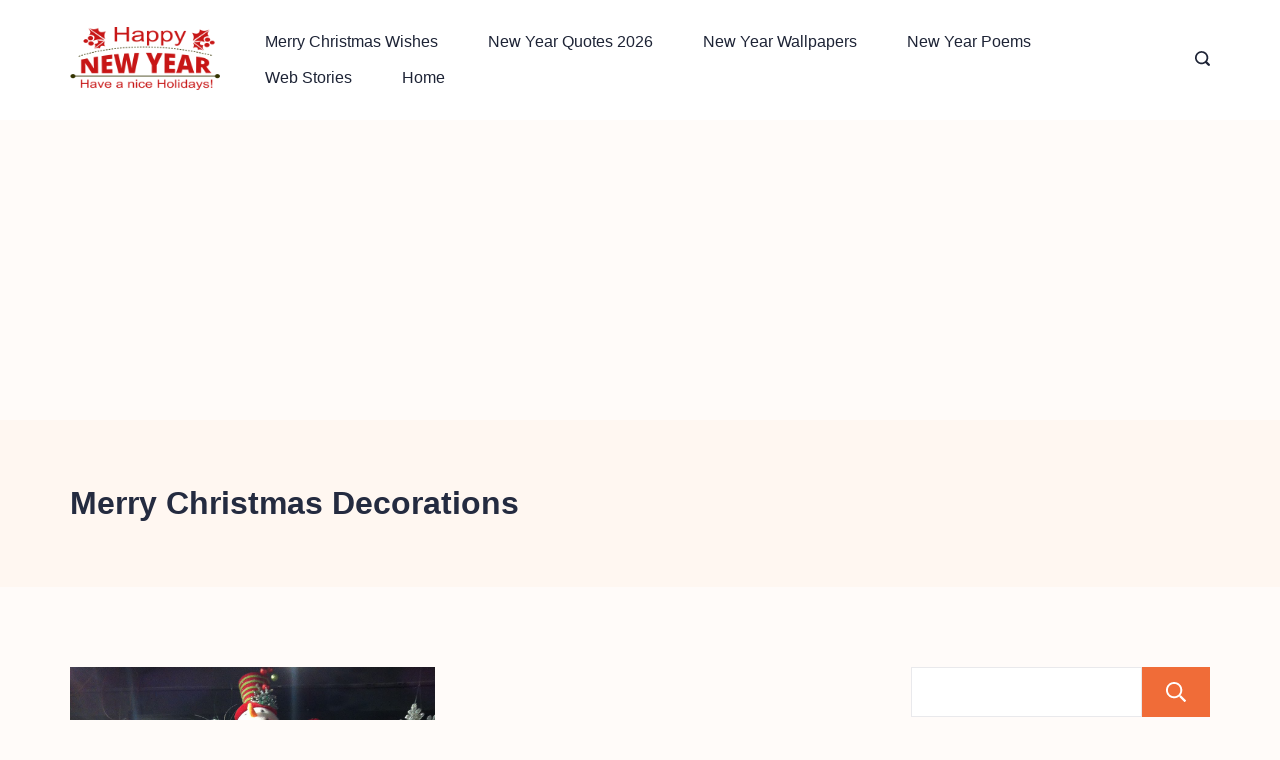

--- FILE ---
content_type: text/html; charset=utf-8
request_url: https://www.google.com/recaptcha/api2/aframe
body_size: 266
content:
<!DOCTYPE HTML><html><head><meta http-equiv="content-type" content="text/html; charset=UTF-8"></head><body><script nonce="hgWy5I1-sn9eAtjpxH2-Lw">/** Anti-fraud and anti-abuse applications only. See google.com/recaptcha */ try{var clients={'sodar':'https://pagead2.googlesyndication.com/pagead/sodar?'};window.addEventListener("message",function(a){try{if(a.source===window.parent){var b=JSON.parse(a.data);var c=clients[b['id']];if(c){var d=document.createElement('img');d.src=c+b['params']+'&rc='+(localStorage.getItem("rc::a")?sessionStorage.getItem("rc::b"):"");window.document.body.appendChild(d);sessionStorage.setItem("rc::e",parseInt(sessionStorage.getItem("rc::e")||0)+1);localStorage.setItem("rc::h",'1768923446860');}}}catch(b){}});window.parent.postMessage("_grecaptcha_ready", "*");}catch(b){}</script></body></html>